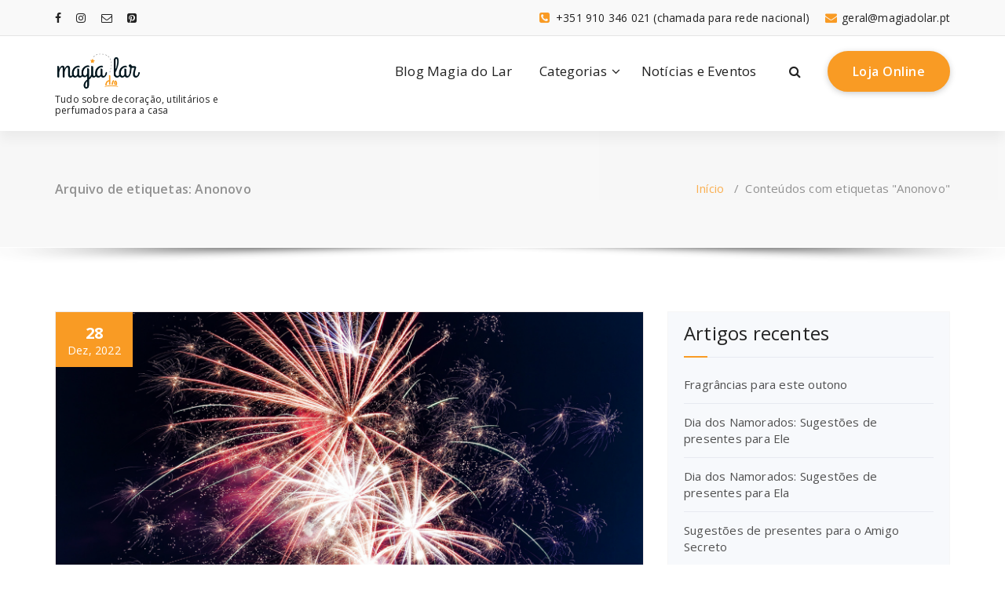

--- FILE ---
content_type: text/html; charset=UTF-8
request_url: https://www.blog.magiadolar.pt/tag/anonovo/
body_size: 14191
content:
<!DOCTYPE html>
<html lang="pt-PT">
	<head>
	<meta charset="UTF-8">
	<meta name="viewport" content="width=device-width, initial-scale=1">
	<link rel="profile" href="https://gmpg.org/xfn/11">
	
	<meta name='robots' content='index, follow, max-image-preview:large, max-snippet:-1, max-video-preview:-1' />

	<!-- This site is optimized with the Yoast SEO plugin v26.2 - https://yoast.com/wordpress/plugins/seo/ -->
	<title>Arquivo de Anonovo - Blog Magia do Lar</title>
	<link rel="canonical" href="https://www.blog.magiadolar.pt/tag/anonovo/" />
	<meta property="og:locale" content="pt_PT" />
	<meta property="og:type" content="article" />
	<meta property="og:title" content="Arquivo de Anonovo - Blog Magia do Lar" />
	<meta property="og:url" content="https://www.blog.magiadolar.pt/tag/anonovo/" />
	<meta property="og:site_name" content="Blog Magia do Lar" />
	<meta name="twitter:card" content="summary_large_image" />
	<script data-jetpack-boost="ignore" type="application/ld+json" class="yoast-schema-graph">{"@context":"https://schema.org","@graph":[{"@type":"CollectionPage","@id":"https://www.blog.magiadolar.pt/tag/anonovo/","url":"https://www.blog.magiadolar.pt/tag/anonovo/","name":"Arquivo de Anonovo - Blog Magia do Lar","isPartOf":{"@id":"https://www.blog.magiadolar.pt/#website"},"primaryImageOfPage":{"@id":"https://www.blog.magiadolar.pt/tag/anonovo/#primaryimage"},"image":{"@id":"https://www.blog.magiadolar.pt/tag/anonovo/#primaryimage"},"thumbnailUrl":"https://www.blog.magiadolar.pt/wp-content/uploads/2022/12/Blog_Imagem_destaque-6.png","breadcrumb":{"@id":"https://www.blog.magiadolar.pt/tag/anonovo/#breadcrumb"},"inLanguage":"pt-PT"},{"@type":"ImageObject","inLanguage":"pt-PT","@id":"https://www.blog.magiadolar.pt/tag/anonovo/#primaryimage","url":"https://www.blog.magiadolar.pt/wp-content/uploads/2022/12/Blog_Imagem_destaque-6.png","contentUrl":"https://www.blog.magiadolar.pt/wp-content/uploads/2022/12/Blog_Imagem_destaque-6.png","width":2560,"height":1700},{"@type":"BreadcrumbList","@id":"https://www.blog.magiadolar.pt/tag/anonovo/#breadcrumb","itemListElement":[{"@type":"ListItem","position":1,"name":"Início","item":"https://www.blog.magiadolar.pt/"},{"@type":"ListItem","position":2,"name":"Anonovo"}]},{"@type":"WebSite","@id":"https://www.blog.magiadolar.pt/#website","url":"https://www.blog.magiadolar.pt/","name":"Blog Magia do Lar","description":"Tudo sobre decoração, utilitários e perfumados para a casa","publisher":{"@id":"https://www.blog.magiadolar.pt/#organization"},"potentialAction":[{"@type":"SearchAction","target":{"@type":"EntryPoint","urlTemplate":"https://www.blog.magiadolar.pt/?s={search_term_string}"},"query-input":{"@type":"PropertyValueSpecification","valueRequired":true,"valueName":"search_term_string"}}],"inLanguage":"pt-PT"},{"@type":"Organization","@id":"https://www.blog.magiadolar.pt/#organization","name":"Blog Magia do Lar","url":"https://www.blog.magiadolar.pt/","logo":{"@type":"ImageObject","inLanguage":"pt-PT","@id":"https://www.blog.magiadolar.pt/#/schema/logo/image/","url":"https://www.blog.magiadolar.pt/wp-content/uploads/2022/06/cropped-cropped-cropped-cropped-logo-magiadolar-e1654264179905-2-1.png","contentUrl":"https://www.blog.magiadolar.pt/wp-content/uploads/2022/06/cropped-cropped-cropped-cropped-logo-magiadolar-e1654264179905-2-1.png","width":422,"height":190,"caption":"Blog Magia do Lar"},"image":{"@id":"https://www.blog.magiadolar.pt/#/schema/logo/image/"}}]}</script>
	<!-- / Yoast SEO plugin. -->


<link rel='dns-prefetch' href='//fonts.googleapis.com' />
<link rel="alternate" type="application/rss+xml" title="Blog Magia do Lar &raquo; Feed" href="https://www.blog.magiadolar.pt/feed/" />
<link rel="alternate" type="application/rss+xml" title="Blog Magia do Lar &raquo; Feed de comentários" href="https://www.blog.magiadolar.pt/comments/feed/" />
<link rel="alternate" type="application/rss+xml" title="Feed de etiquetas Blog Magia do Lar &raquo; Anonovo" href="https://www.blog.magiadolar.pt/tag/anonovo/feed/" />
<style id='wp-img-auto-sizes-contain-inline-css' type='text/css'>
img:is([sizes=auto i],[sizes^="auto," i]){contain-intrinsic-size:3000px 1500px}
/*# sourceURL=wp-img-auto-sizes-contain-inline-css */
</style>
<style id='wp-emoji-styles-inline-css' type='text/css'>

	img.wp-smiley, img.emoji {
		display: inline !important;
		border: none !important;
		box-shadow: none !important;
		height: 1em !important;
		width: 1em !important;
		margin: 0 0.07em !important;
		vertical-align: -0.1em !important;
		background: none !important;
		padding: 0 !important;
	}
/*# sourceURL=wp-emoji-styles-inline-css */
</style>
<style id='wp-block-library-inline-css' type='text/css'>
:root{--wp-block-synced-color:#7a00df;--wp-block-synced-color--rgb:122,0,223;--wp-bound-block-color:var(--wp-block-synced-color);--wp-editor-canvas-background:#ddd;--wp-admin-theme-color:#007cba;--wp-admin-theme-color--rgb:0,124,186;--wp-admin-theme-color-darker-10:#006ba1;--wp-admin-theme-color-darker-10--rgb:0,107,160.5;--wp-admin-theme-color-darker-20:#005a87;--wp-admin-theme-color-darker-20--rgb:0,90,135;--wp-admin-border-width-focus:2px}@media (min-resolution:192dpi){:root{--wp-admin-border-width-focus:1.5px}}.wp-element-button{cursor:pointer}:root .has-very-light-gray-background-color{background-color:#eee}:root .has-very-dark-gray-background-color{background-color:#313131}:root .has-very-light-gray-color{color:#eee}:root .has-very-dark-gray-color{color:#313131}:root .has-vivid-green-cyan-to-vivid-cyan-blue-gradient-background{background:linear-gradient(135deg,#00d084,#0693e3)}:root .has-purple-crush-gradient-background{background:linear-gradient(135deg,#34e2e4,#4721fb 50%,#ab1dfe)}:root .has-hazy-dawn-gradient-background{background:linear-gradient(135deg,#faaca8,#dad0ec)}:root .has-subdued-olive-gradient-background{background:linear-gradient(135deg,#fafae1,#67a671)}:root .has-atomic-cream-gradient-background{background:linear-gradient(135deg,#fdd79a,#004a59)}:root .has-nightshade-gradient-background{background:linear-gradient(135deg,#330968,#31cdcf)}:root .has-midnight-gradient-background{background:linear-gradient(135deg,#020381,#2874fc)}:root{--wp--preset--font-size--normal:16px;--wp--preset--font-size--huge:42px}.has-regular-font-size{font-size:1em}.has-larger-font-size{font-size:2.625em}.has-normal-font-size{font-size:var(--wp--preset--font-size--normal)}.has-huge-font-size{font-size:var(--wp--preset--font-size--huge)}.has-text-align-center{text-align:center}.has-text-align-left{text-align:left}.has-text-align-right{text-align:right}.has-fit-text{white-space:nowrap!important}#end-resizable-editor-section{display:none}.aligncenter{clear:both}.items-justified-left{justify-content:flex-start}.items-justified-center{justify-content:center}.items-justified-right{justify-content:flex-end}.items-justified-space-between{justify-content:space-between}.screen-reader-text{border:0;clip-path:inset(50%);height:1px;margin:-1px;overflow:hidden;padding:0;position:absolute;width:1px;word-wrap:normal!important}.screen-reader-text:focus{background-color:#ddd;clip-path:none;color:#444;display:block;font-size:1em;height:auto;left:5px;line-height:normal;padding:15px 23px 14px;text-decoration:none;top:5px;width:auto;z-index:100000}html :where(.has-border-color){border-style:solid}html :where([style*=border-top-color]){border-top-style:solid}html :where([style*=border-right-color]){border-right-style:solid}html :where([style*=border-bottom-color]){border-bottom-style:solid}html :where([style*=border-left-color]){border-left-style:solid}html :where([style*=border-width]){border-style:solid}html :where([style*=border-top-width]){border-top-style:solid}html :where([style*=border-right-width]){border-right-style:solid}html :where([style*=border-bottom-width]){border-bottom-style:solid}html :where([style*=border-left-width]){border-left-style:solid}html :where(img[class*=wp-image-]){height:auto;max-width:100%}:where(figure){margin:0 0 1em}html :where(.is-position-sticky){--wp-admin--admin-bar--position-offset:var(--wp-admin--admin-bar--height,0px)}@media screen and (max-width:600px){html :where(.is-position-sticky){--wp-admin--admin-bar--position-offset:0px}}

/*# sourceURL=wp-block-library-inline-css */
</style><style id='wp-block-image-inline-css' type='text/css'>
.wp-block-image>a,.wp-block-image>figure>a{display:inline-block}.wp-block-image img{box-sizing:border-box;height:auto;max-width:100%;vertical-align:bottom}@media not (prefers-reduced-motion){.wp-block-image img.hide{visibility:hidden}.wp-block-image img.show{animation:show-content-image .4s}}.wp-block-image[style*=border-radius] img,.wp-block-image[style*=border-radius]>a{border-radius:inherit}.wp-block-image.has-custom-border img{box-sizing:border-box}.wp-block-image.aligncenter{text-align:center}.wp-block-image.alignfull>a,.wp-block-image.alignwide>a{width:100%}.wp-block-image.alignfull img,.wp-block-image.alignwide img{height:auto;width:100%}.wp-block-image .aligncenter,.wp-block-image .alignleft,.wp-block-image .alignright,.wp-block-image.aligncenter,.wp-block-image.alignleft,.wp-block-image.alignright{display:table}.wp-block-image .aligncenter>figcaption,.wp-block-image .alignleft>figcaption,.wp-block-image .alignright>figcaption,.wp-block-image.aligncenter>figcaption,.wp-block-image.alignleft>figcaption,.wp-block-image.alignright>figcaption{caption-side:bottom;display:table-caption}.wp-block-image .alignleft{float:left;margin:.5em 1em .5em 0}.wp-block-image .alignright{float:right;margin:.5em 0 .5em 1em}.wp-block-image .aligncenter{margin-left:auto;margin-right:auto}.wp-block-image :where(figcaption){margin-bottom:1em;margin-top:.5em}.wp-block-image.is-style-circle-mask img{border-radius:9999px}@supports ((-webkit-mask-image:none) or (mask-image:none)) or (-webkit-mask-image:none){.wp-block-image.is-style-circle-mask img{border-radius:0;-webkit-mask-image:url('data:image/svg+xml;utf8,<svg viewBox="0 0 100 100" xmlns="http://www.w3.org/2000/svg"><circle cx="50" cy="50" r="50"/></svg>');mask-image:url('data:image/svg+xml;utf8,<svg viewBox="0 0 100 100" xmlns="http://www.w3.org/2000/svg"><circle cx="50" cy="50" r="50"/></svg>');mask-mode:alpha;-webkit-mask-position:center;mask-position:center;-webkit-mask-repeat:no-repeat;mask-repeat:no-repeat;-webkit-mask-size:contain;mask-size:contain}}:root :where(.wp-block-image.is-style-rounded img,.wp-block-image .is-style-rounded img){border-radius:9999px}.wp-block-image figure{margin:0}.wp-lightbox-container{display:flex;flex-direction:column;position:relative}.wp-lightbox-container img{cursor:zoom-in}.wp-lightbox-container img:hover+button{opacity:1}.wp-lightbox-container button{align-items:center;backdrop-filter:blur(16px) saturate(180%);background-color:#5a5a5a40;border:none;border-radius:4px;cursor:zoom-in;display:flex;height:20px;justify-content:center;opacity:0;padding:0;position:absolute;right:16px;text-align:center;top:16px;width:20px;z-index:100}@media not (prefers-reduced-motion){.wp-lightbox-container button{transition:opacity .2s ease}}.wp-lightbox-container button:focus-visible{outline:3px auto #5a5a5a40;outline:3px auto -webkit-focus-ring-color;outline-offset:3px}.wp-lightbox-container button:hover{cursor:pointer;opacity:1}.wp-lightbox-container button:focus{opacity:1}.wp-lightbox-container button:focus,.wp-lightbox-container button:hover,.wp-lightbox-container button:not(:hover):not(:active):not(.has-background){background-color:#5a5a5a40;border:none}.wp-lightbox-overlay{box-sizing:border-box;cursor:zoom-out;height:100vh;left:0;overflow:hidden;position:fixed;top:0;visibility:hidden;width:100%;z-index:100000}.wp-lightbox-overlay .close-button{align-items:center;cursor:pointer;display:flex;justify-content:center;min-height:40px;min-width:40px;padding:0;position:absolute;right:calc(env(safe-area-inset-right) + 16px);top:calc(env(safe-area-inset-top) + 16px);z-index:5000000}.wp-lightbox-overlay .close-button:focus,.wp-lightbox-overlay .close-button:hover,.wp-lightbox-overlay .close-button:not(:hover):not(:active):not(.has-background){background:none;border:none}.wp-lightbox-overlay .lightbox-image-container{height:var(--wp--lightbox-container-height);left:50%;overflow:hidden;position:absolute;top:50%;transform:translate(-50%,-50%);transform-origin:top left;width:var(--wp--lightbox-container-width);z-index:9999999999}.wp-lightbox-overlay .wp-block-image{align-items:center;box-sizing:border-box;display:flex;height:100%;justify-content:center;margin:0;position:relative;transform-origin:0 0;width:100%;z-index:3000000}.wp-lightbox-overlay .wp-block-image img{height:var(--wp--lightbox-image-height);min-height:var(--wp--lightbox-image-height);min-width:var(--wp--lightbox-image-width);width:var(--wp--lightbox-image-width)}.wp-lightbox-overlay .wp-block-image figcaption{display:none}.wp-lightbox-overlay button{background:none;border:none}.wp-lightbox-overlay .scrim{background-color:#fff;height:100%;opacity:.9;position:absolute;width:100%;z-index:2000000}.wp-lightbox-overlay.active{visibility:visible}@media not (prefers-reduced-motion){.wp-lightbox-overlay.active{animation:turn-on-visibility .25s both}.wp-lightbox-overlay.active img{animation:turn-on-visibility .35s both}.wp-lightbox-overlay.show-closing-animation:not(.active){animation:turn-off-visibility .35s both}.wp-lightbox-overlay.show-closing-animation:not(.active) img{animation:turn-off-visibility .25s both}.wp-lightbox-overlay.zoom.active{animation:none;opacity:1;visibility:visible}.wp-lightbox-overlay.zoom.active .lightbox-image-container{animation:lightbox-zoom-in .4s}.wp-lightbox-overlay.zoom.active .lightbox-image-container img{animation:none}.wp-lightbox-overlay.zoom.active .scrim{animation:turn-on-visibility .4s forwards}.wp-lightbox-overlay.zoom.show-closing-animation:not(.active){animation:none}.wp-lightbox-overlay.zoom.show-closing-animation:not(.active) .lightbox-image-container{animation:lightbox-zoom-out .4s}.wp-lightbox-overlay.zoom.show-closing-animation:not(.active) .lightbox-image-container img{animation:none}.wp-lightbox-overlay.zoom.show-closing-animation:not(.active) .scrim{animation:turn-off-visibility .4s forwards}}@keyframes show-content-image{0%{visibility:hidden}99%{visibility:hidden}to{visibility:visible}}@keyframes turn-on-visibility{0%{opacity:0}to{opacity:1}}@keyframes turn-off-visibility{0%{opacity:1;visibility:visible}99%{opacity:0;visibility:visible}to{opacity:0;visibility:hidden}}@keyframes lightbox-zoom-in{0%{transform:translate(calc((-100vw + var(--wp--lightbox-scrollbar-width))/2 + var(--wp--lightbox-initial-left-position)),calc(-50vh + var(--wp--lightbox-initial-top-position))) scale(var(--wp--lightbox-scale))}to{transform:translate(-50%,-50%) scale(1)}}@keyframes lightbox-zoom-out{0%{transform:translate(-50%,-50%) scale(1);visibility:visible}99%{visibility:visible}to{transform:translate(calc((-100vw + var(--wp--lightbox-scrollbar-width))/2 + var(--wp--lightbox-initial-left-position)),calc(-50vh + var(--wp--lightbox-initial-top-position))) scale(var(--wp--lightbox-scale));visibility:hidden}}
/*# sourceURL=https://www.blog.magiadolar.pt/wp-includes/blocks/image/style.min.css */
</style>
<style id='wp-block-paragraph-inline-css' type='text/css'>
.is-small-text{font-size:.875em}.is-regular-text{font-size:1em}.is-large-text{font-size:2.25em}.is-larger-text{font-size:3em}.has-drop-cap:not(:focus):first-letter{float:left;font-size:8.4em;font-style:normal;font-weight:100;line-height:.68;margin:.05em .1em 0 0;text-transform:uppercase}body.rtl .has-drop-cap:not(:focus):first-letter{float:none;margin-left:.1em}p.has-drop-cap.has-background{overflow:hidden}:root :where(p.has-background){padding:1.25em 2.375em}:where(p.has-text-color:not(.has-link-color)) a{color:inherit}p.has-text-align-left[style*="writing-mode:vertical-lr"],p.has-text-align-right[style*="writing-mode:vertical-rl"]{rotate:180deg}
/*# sourceURL=https://www.blog.magiadolar.pt/wp-includes/blocks/paragraph/style.min.css */
</style>
<style id='global-styles-inline-css' type='text/css'>
:root{--wp--preset--aspect-ratio--square: 1;--wp--preset--aspect-ratio--4-3: 4/3;--wp--preset--aspect-ratio--3-4: 3/4;--wp--preset--aspect-ratio--3-2: 3/2;--wp--preset--aspect-ratio--2-3: 2/3;--wp--preset--aspect-ratio--16-9: 16/9;--wp--preset--aspect-ratio--9-16: 9/16;--wp--preset--color--black: #000000;--wp--preset--color--cyan-bluish-gray: #abb8c3;--wp--preset--color--white: #ffffff;--wp--preset--color--pale-pink: #f78da7;--wp--preset--color--vivid-red: #cf2e2e;--wp--preset--color--luminous-vivid-orange: #ff6900;--wp--preset--color--luminous-vivid-amber: #fcb900;--wp--preset--color--light-green-cyan: #7bdcb5;--wp--preset--color--vivid-green-cyan: #00d084;--wp--preset--color--pale-cyan-blue: #8ed1fc;--wp--preset--color--vivid-cyan-blue: #0693e3;--wp--preset--color--vivid-purple: #9b51e0;--wp--preset--gradient--vivid-cyan-blue-to-vivid-purple: linear-gradient(135deg,rgb(6,147,227) 0%,rgb(155,81,224) 100%);--wp--preset--gradient--light-green-cyan-to-vivid-green-cyan: linear-gradient(135deg,rgb(122,220,180) 0%,rgb(0,208,130) 100%);--wp--preset--gradient--luminous-vivid-amber-to-luminous-vivid-orange: linear-gradient(135deg,rgb(252,185,0) 0%,rgb(255,105,0) 100%);--wp--preset--gradient--luminous-vivid-orange-to-vivid-red: linear-gradient(135deg,rgb(255,105,0) 0%,rgb(207,46,46) 100%);--wp--preset--gradient--very-light-gray-to-cyan-bluish-gray: linear-gradient(135deg,rgb(238,238,238) 0%,rgb(169,184,195) 100%);--wp--preset--gradient--cool-to-warm-spectrum: linear-gradient(135deg,rgb(74,234,220) 0%,rgb(151,120,209) 20%,rgb(207,42,186) 40%,rgb(238,44,130) 60%,rgb(251,105,98) 80%,rgb(254,248,76) 100%);--wp--preset--gradient--blush-light-purple: linear-gradient(135deg,rgb(255,206,236) 0%,rgb(152,150,240) 100%);--wp--preset--gradient--blush-bordeaux: linear-gradient(135deg,rgb(254,205,165) 0%,rgb(254,45,45) 50%,rgb(107,0,62) 100%);--wp--preset--gradient--luminous-dusk: linear-gradient(135deg,rgb(255,203,112) 0%,rgb(199,81,192) 50%,rgb(65,88,208) 100%);--wp--preset--gradient--pale-ocean: linear-gradient(135deg,rgb(255,245,203) 0%,rgb(182,227,212) 50%,rgb(51,167,181) 100%);--wp--preset--gradient--electric-grass: linear-gradient(135deg,rgb(202,248,128) 0%,rgb(113,206,126) 100%);--wp--preset--gradient--midnight: linear-gradient(135deg,rgb(2,3,129) 0%,rgb(40,116,252) 100%);--wp--preset--font-size--small: 13px;--wp--preset--font-size--medium: 20px;--wp--preset--font-size--large: 36px;--wp--preset--font-size--x-large: 42px;--wp--preset--spacing--20: 0.44rem;--wp--preset--spacing--30: 0.67rem;--wp--preset--spacing--40: 1rem;--wp--preset--spacing--50: 1.5rem;--wp--preset--spacing--60: 2.25rem;--wp--preset--spacing--70: 3.38rem;--wp--preset--spacing--80: 5.06rem;--wp--preset--shadow--natural: 6px 6px 9px rgba(0, 0, 0, 0.2);--wp--preset--shadow--deep: 12px 12px 50px rgba(0, 0, 0, 0.4);--wp--preset--shadow--sharp: 6px 6px 0px rgba(0, 0, 0, 0.2);--wp--preset--shadow--outlined: 6px 6px 0px -3px rgb(255, 255, 255), 6px 6px rgb(0, 0, 0);--wp--preset--shadow--crisp: 6px 6px 0px rgb(0, 0, 0);}:where(.is-layout-flex){gap: 0.5em;}:where(.is-layout-grid){gap: 0.5em;}body .is-layout-flex{display: flex;}.is-layout-flex{flex-wrap: wrap;align-items: center;}.is-layout-flex > :is(*, div){margin: 0;}body .is-layout-grid{display: grid;}.is-layout-grid > :is(*, div){margin: 0;}:where(.wp-block-columns.is-layout-flex){gap: 2em;}:where(.wp-block-columns.is-layout-grid){gap: 2em;}:where(.wp-block-post-template.is-layout-flex){gap: 1.25em;}:where(.wp-block-post-template.is-layout-grid){gap: 1.25em;}.has-black-color{color: var(--wp--preset--color--black) !important;}.has-cyan-bluish-gray-color{color: var(--wp--preset--color--cyan-bluish-gray) !important;}.has-white-color{color: var(--wp--preset--color--white) !important;}.has-pale-pink-color{color: var(--wp--preset--color--pale-pink) !important;}.has-vivid-red-color{color: var(--wp--preset--color--vivid-red) !important;}.has-luminous-vivid-orange-color{color: var(--wp--preset--color--luminous-vivid-orange) !important;}.has-luminous-vivid-amber-color{color: var(--wp--preset--color--luminous-vivid-amber) !important;}.has-light-green-cyan-color{color: var(--wp--preset--color--light-green-cyan) !important;}.has-vivid-green-cyan-color{color: var(--wp--preset--color--vivid-green-cyan) !important;}.has-pale-cyan-blue-color{color: var(--wp--preset--color--pale-cyan-blue) !important;}.has-vivid-cyan-blue-color{color: var(--wp--preset--color--vivid-cyan-blue) !important;}.has-vivid-purple-color{color: var(--wp--preset--color--vivid-purple) !important;}.has-black-background-color{background-color: var(--wp--preset--color--black) !important;}.has-cyan-bluish-gray-background-color{background-color: var(--wp--preset--color--cyan-bluish-gray) !important;}.has-white-background-color{background-color: var(--wp--preset--color--white) !important;}.has-pale-pink-background-color{background-color: var(--wp--preset--color--pale-pink) !important;}.has-vivid-red-background-color{background-color: var(--wp--preset--color--vivid-red) !important;}.has-luminous-vivid-orange-background-color{background-color: var(--wp--preset--color--luminous-vivid-orange) !important;}.has-luminous-vivid-amber-background-color{background-color: var(--wp--preset--color--luminous-vivid-amber) !important;}.has-light-green-cyan-background-color{background-color: var(--wp--preset--color--light-green-cyan) !important;}.has-vivid-green-cyan-background-color{background-color: var(--wp--preset--color--vivid-green-cyan) !important;}.has-pale-cyan-blue-background-color{background-color: var(--wp--preset--color--pale-cyan-blue) !important;}.has-vivid-cyan-blue-background-color{background-color: var(--wp--preset--color--vivid-cyan-blue) !important;}.has-vivid-purple-background-color{background-color: var(--wp--preset--color--vivid-purple) !important;}.has-black-border-color{border-color: var(--wp--preset--color--black) !important;}.has-cyan-bluish-gray-border-color{border-color: var(--wp--preset--color--cyan-bluish-gray) !important;}.has-white-border-color{border-color: var(--wp--preset--color--white) !important;}.has-pale-pink-border-color{border-color: var(--wp--preset--color--pale-pink) !important;}.has-vivid-red-border-color{border-color: var(--wp--preset--color--vivid-red) !important;}.has-luminous-vivid-orange-border-color{border-color: var(--wp--preset--color--luminous-vivid-orange) !important;}.has-luminous-vivid-amber-border-color{border-color: var(--wp--preset--color--luminous-vivid-amber) !important;}.has-light-green-cyan-border-color{border-color: var(--wp--preset--color--light-green-cyan) !important;}.has-vivid-green-cyan-border-color{border-color: var(--wp--preset--color--vivid-green-cyan) !important;}.has-pale-cyan-blue-border-color{border-color: var(--wp--preset--color--pale-cyan-blue) !important;}.has-vivid-cyan-blue-border-color{border-color: var(--wp--preset--color--vivid-cyan-blue) !important;}.has-vivid-purple-border-color{border-color: var(--wp--preset--color--vivid-purple) !important;}.has-vivid-cyan-blue-to-vivid-purple-gradient-background{background: var(--wp--preset--gradient--vivid-cyan-blue-to-vivid-purple) !important;}.has-light-green-cyan-to-vivid-green-cyan-gradient-background{background: var(--wp--preset--gradient--light-green-cyan-to-vivid-green-cyan) !important;}.has-luminous-vivid-amber-to-luminous-vivid-orange-gradient-background{background: var(--wp--preset--gradient--luminous-vivid-amber-to-luminous-vivid-orange) !important;}.has-luminous-vivid-orange-to-vivid-red-gradient-background{background: var(--wp--preset--gradient--luminous-vivid-orange-to-vivid-red) !important;}.has-very-light-gray-to-cyan-bluish-gray-gradient-background{background: var(--wp--preset--gradient--very-light-gray-to-cyan-bluish-gray) !important;}.has-cool-to-warm-spectrum-gradient-background{background: var(--wp--preset--gradient--cool-to-warm-spectrum) !important;}.has-blush-light-purple-gradient-background{background: var(--wp--preset--gradient--blush-light-purple) !important;}.has-blush-bordeaux-gradient-background{background: var(--wp--preset--gradient--blush-bordeaux) !important;}.has-luminous-dusk-gradient-background{background: var(--wp--preset--gradient--luminous-dusk) !important;}.has-pale-ocean-gradient-background{background: var(--wp--preset--gradient--pale-ocean) !important;}.has-electric-grass-gradient-background{background: var(--wp--preset--gradient--electric-grass) !important;}.has-midnight-gradient-background{background: var(--wp--preset--gradient--midnight) !important;}.has-small-font-size{font-size: var(--wp--preset--font-size--small) !important;}.has-medium-font-size{font-size: var(--wp--preset--font-size--medium) !important;}.has-large-font-size{font-size: var(--wp--preset--font-size--large) !important;}.has-x-large-font-size{font-size: var(--wp--preset--font-size--x-large) !important;}
/*# sourceURL=global-styles-inline-css */
</style>

<style id='classic-theme-styles-inline-css' type='text/css'>
/*! This file is auto-generated */
.wp-block-button__link{color:#fff;background-color:#32373c;border-radius:9999px;box-shadow:none;text-decoration:none;padding:calc(.667em + 2px) calc(1.333em + 2px);font-size:1.125em}.wp-block-file__button{background:#32373c;color:#fff;text-decoration:none}
/*# sourceURL=/wp-includes/css/classic-themes.min.css */
</style>
<link rel='stylesheet' id='benzer-fonts-css' href='//fonts.googleapis.com/css?family=Open+Sans%3A300%2C400%2C600%2C700%2C800%7CRaleway%3A400%2C700&#038;subset=latin%2Clatin-ext' type='text/css' media='all' />
<link rel='stylesheet' id='specia-style-css' href='https://www.blog.magiadolar.pt/wp-content/themes/benzer/style.css?ver=6.9' type='text/css' media='all' />
<style id='specia-style-inline-css' type='text/css'>
.bt-primary,a.bt-primary,button.bt-primary,.more-link,a.more-link, .wpcf7-submit,input.wpcf7-submit,div.tagcloud a,.widget .woocommerce-product-search input[type='search'],.widget .search-form input[type='search'],input[type='submit'],button[type='submit'],.woo-sidebar .woocommerce-mini-cart__buttons.buttons .button,footer .woocommerce-mini-cart__buttons.buttons .button,.woocommerce ul.products li.product .button, .woocommerce nav.woocommerce-pagination ul li a,.woocommerce nav.woocommerce-pagination ul li span,.top-scroll,.woocommerce-cart .wc-proceed-to-checkout a.checkout-button,.woocommerce table.cart td.actions .input-text,.woocommerce-page #content table.cart td.actions .input-text,.woocommerce-page table.cart td.actions .input-text,.wp-block-search .wp-block-search__input, .wp-block-loginout a, .woocommerce a.button, .woocommerce span.onsale {
					border-radius: 100px !important;
				}

/*# sourceURL=specia-style-inline-css */
</style>
<link rel='stylesheet' id='owl-carousel-css' href='https://www.blog.magiadolar.pt/wp-content/themes/specia/css/owl.carousel.css?ver=6.9' type='text/css' media='all' />
<link rel='stylesheet' id='bootstrap-css' href='https://www.blog.magiadolar.pt/wp-content/themes/specia/css/bootstrap.min.css?ver=6.9' type='text/css' media='all' />
<link rel='stylesheet' id='woo-css' href='https://www.blog.magiadolar.pt/wp-content/themes/specia/css/woo.css?ver=6.9' type='text/css' media='all' />
<link rel='stylesheet' id='specia-form-css' href='https://www.blog.magiadolar.pt/wp-content/themes/specia/css/form.css?ver=6.9' type='text/css' media='all' />
<link rel='stylesheet' id='specia-typography-css' href='https://www.blog.magiadolar.pt/wp-content/themes/specia/css/typography.css?ver=6.9' type='text/css' media='all' />
<link rel='stylesheet' id='specia-widget-css' href='https://www.blog.magiadolar.pt/wp-content/themes/specia/css/widget.css?ver=6.9' type='text/css' media='all' />
<link rel='stylesheet' id='specia-top-widget-css' href='https://www.blog.magiadolar.pt/wp-content/themes/specia/css/top-widget.css?ver=6.9' type='text/css' media='all' />
<link rel='stylesheet' id='specia-text-animate-css' href='https://www.blog.magiadolar.pt/wp-content/themes/specia/css/text-animate.css?ver=6.9' type='text/css' media='all' />
<link rel='stylesheet' id='animate-css' href='https://www.blog.magiadolar.pt/wp-content/themes/specia/css/animate.min.css?ver=6.9' type='text/css' media='all' />
<link rel='stylesheet' id='specia-text-rotator-css' href='https://www.blog.magiadolar.pt/wp-content/themes/specia/css/text-rotator.css?ver=6.9' type='text/css' media='all' />
<link rel='stylesheet' id='specia-menus-css' href='https://www.blog.magiadolar.pt/wp-content/themes/specia/css/menus.css?ver=6.9' type='text/css' media='all' />
<link rel='stylesheet' id='font-awesome-css' href='https://www.blog.magiadolar.pt/wp-content/themes/specia/css/fonts/font-awesome/css/font-awesome.min.css?ver=6.9' type='text/css' media='all' />
<link rel='stylesheet' id='specia-fonts-css' href='//fonts.googleapis.com/css?family=Open+Sans%3A300%2C400%2C600%2C700%2C800%7CRaleway%3A400%2C700&#038;subset=latin%2Clatin-ext' type='text/css' media='all' />
<link rel='stylesheet' id='specia-parent-style-css' href='https://www.blog.magiadolar.pt/wp-content/themes/specia/style.css?ver=6.9' type='text/css' media='all' />
<link rel='stylesheet' id='benzer-style-css' href='https://www.blog.magiadolar.pt/wp-content/themes/benzer/style.css?ver=6.9' type='text/css' media='all' />
<link rel='stylesheet' id='benzer-default-css' href='https://www.blog.magiadolar.pt/wp-content/themes/benzer/css/colors/default.css?ver=6.9' type='text/css' media='all' />
<link rel='stylesheet' id='benzer-media-query-css' href='https://www.blog.magiadolar.pt/wp-content/themes/specia/css/media-query.css?ver=6.9' type='text/css' media='all' />









<link rel="https://api.w.org/" href="https://www.blog.magiadolar.pt/wp-json/" /><link rel="alternate" title="JSON" type="application/json" href="https://www.blog.magiadolar.pt/wp-json/wp/v2/tags/128" /><link rel="EditURI" type="application/rsd+xml" title="RSD" href="https://www.blog.magiadolar.pt/xmlrpc.php?rsd" />
<meta name="generator" content="WordPress 6.9" />
<link rel="icon" href="https://www.blog.magiadolar.pt/wp-content/uploads/2022/06/cropped-aa-150x150.png" sizes="32x32" />
<link rel="icon" href="https://www.blog.magiadolar.pt/wp-content/uploads/2022/06/cropped-aa-300x300.png" sizes="192x192" />
<link rel="apple-touch-icon" href="https://www.blog.magiadolar.pt/wp-content/uploads/2022/06/cropped-aa-300x300.png" />
<meta name="msapplication-TileImage" content="https://www.blog.magiadolar.pt/wp-content/uploads/2022/06/cropped-aa-300x300.png" />
</head>

<body class="archive tag tag-anonovo tag-128 wp-custom-logo wp-theme-specia wp-child-theme-benzer">
<div id="page" class="site">
	<a class="skip-link screen-reader-text" href="#content">Saltar para o conteúdo</a>

	


<header id="header-section" class="header nav-benzer" role="banner">
		<div id="unique-header" class="header-top-info d-lg-block d-none wow fadeInDown">
		<div class="header-widget">
			<div class="container">
				<div class="row">
					<div class="col-lg-6 col-12">
						<div id="header-top-left" class="text-lg-left text-center">
							<!-- Start Social Media Icons -->
											
															<aside id="social_widget" class="widget widget_social_widget">
									<ul>
										 
											<li><a class="tool-bounce tool-bottom-left" href="https://www.facebook.com/magiadolar2021" aria-label="fa-facebook"><i class="fa fa-facebook"></i></a></li>
																				
																				
																				
																				
										 
										<li><a class="tool-bounce tool-bottom-left" href="https://www.instagram.com/magia.do.lar/" aria-label="fa-instagram"><i class="fa fa-instagram"></i></a></li>
																				
																				
																				
																				
										 
										<li><a class="tool-bounce tool-bottom-left" href="mailto:geral@magiadolar.pt" aria-label="fa-envelope-o"><i class="fa fa-envelope-o"></i></a></li>
																				
																				
																				
										 
										<li><a class="tool-bounce tool-bottom-left" href="https://www.pinterest.pt/lojamagiadolar/" aria-label="fa-pinterest-square"><i class="fa fa-pinterest-square"></i></a></li>
																			</ul>
								</aside>
									                	<!-- /End Social Media Icons-->
						</div>
					</div>
					<div class="col-lg-6 col-12">
						<div id="header-top-right" class="text-lg-right text-center">
																						<!-- Start Contact Info -->
								 
									<div class="widget widget_info">
										<a href="mailto:geral@magiadolar.pt">
											<i class="fa fa-envelope"></i>
											<span>geral@magiadolar.pt</span>
										</a>
									</div>
																
								 
									<div class="widget widget_info">
										<a href="tel:+351 910 346 021 (chamada para rede nacional)">
											<i class="fa fa-phone-square"></i>
											<span>+351 910 346 021 (chamada para rede nacional)</span>
										</a>
									</div>
																<!-- /End Contact Info -->
														
						</div>
					</div>
				</div>
			</div>
		</div>
	</div>
	
	<div class="navigator-wrapper">
		<!-- Mobile Toggle -->
	    <div class="theme-mobile-nav d-lg-none d-block sticky-nav">
	        <div class="container">
	            <div class="row">
	                <div class="col-md-12">
	                    <div class="theme-mobile-menu">
	                        <div class="headtop-mobi">
	                            <div class="headtop-shift">
	                                <a href="javascript:void(0);" class="header-sidebar-toggle open-toggle"><span></span></a>
	                                <a href="javascript:void(0);" class="header-sidebar-toggle close-button"><span></span></a>
	                                <div id="mob-h-top" class="mobi-head-top animated"></div>
	                            </div>
	                        </div>
	                        <div class="mobile-logo">
	                            <a href="https://www.blog.magiadolar.pt/" class="custom-logo-link" rel="home"><img width="422" height="190" src="https://www.blog.magiadolar.pt/wp-content/uploads/2022/06/cropped-cropped-cropped-cropped-logo-magiadolar-e1654264179905-2-1.png" class="custom-logo navbar-brand" alt="Blog Magia do Lar" decoding="async" fetchpriority="high" srcset="https://www.blog.magiadolar.pt/wp-content/uploads/2022/06/cropped-cropped-cropped-cropped-logo-magiadolar-e1654264179905-2-1.png 422w, https://www.blog.magiadolar.pt/wp-content/uploads/2022/06/cropped-cropped-cropped-cropped-logo-magiadolar-e1654264179905-2-1-300x135.png 300w" sizes="(max-width: 422px) 100vw, 422px" /></a>		                            <p class="site-description">Tudo sobre decoração, utilitários e perfumados para a casa</p>
		                        	                        </div>
	                        <div class="menu-toggle-wrap">
	                            <div class="hamburger-menu">
	                                <a href="javascript:void(0);" class="menu-toggle">
	                                    <div class="top-bun"></div>
	                                    <div class="meat"></div>
	                                    <div class="bottom-bun"></div>
	                                </a>
	                            </div>
	                        </div>
	                        <div id="mobile-m" class="mobile-menu">
	                            <div class="mobile-menu-shift">
	                                <a href="javascript:void(0);" class="close-style close-menu"></a>
	                            </div>
	                        </div>
	                    </div>
	                </div>
	            </div>
	        </div>
	    </div>
	    <!-- / -->

	    <!-- Top Menu -->
	    <div class="xl-nav-area d-none d-lg-block">
	        <div class="navigation sticky-nav">
	            <div class="container">
	                <div class="row">
	                    <div class="col-md-3 my-auto">
	                        <div class="logo">
	                            <a href="https://www.blog.magiadolar.pt/" class="custom-logo-link" rel="home"><img width="422" height="190" src="https://www.blog.magiadolar.pt/wp-content/uploads/2022/06/cropped-cropped-cropped-cropped-logo-magiadolar-e1654264179905-2-1.png" class="custom-logo navbar-brand" alt="Blog Magia do Lar" decoding="async" srcset="https://www.blog.magiadolar.pt/wp-content/uploads/2022/06/cropped-cropped-cropped-cropped-logo-magiadolar-e1654264179905-2-1.png 422w, https://www.blog.magiadolar.pt/wp-content/uploads/2022/06/cropped-cropped-cropped-cropped-logo-magiadolar-e1654264179905-2-1-300x135.png 300w" sizes="(max-width: 422px) 100vw, 422px" /></a>		                            <p class="site-description">Tudo sobre decoração, utilitários e perfumados para a casa</p>
		                        	                        </div>
	                    </div>
	                    <div class="col-md-9 my-auto">
	                        <div class="theme-menu">
	                            <nav class="menubar">
	                                <ul id="menu-main" class="menu-wrap"><li id="menu-item-713" class="menu-item menu-item-type-post_type menu-item-object-page menu-item-home menu-item-713"><a href="https://www.blog.magiadolar.pt/">Blog Magia do Lar</a></li>
<li id="menu-item-392" class="menu-item menu-item-type-post_type menu-item-object-page menu-item-has-children menu-item-392 dropdown"><a href="https://www.blog.magiadolar.pt/categorias/">Categorias</a><span class="mobi_drop d-lg-none"><a href="#" class="fa fa-plus"></a></span>
<ul class="dropdown-menu">
	<li id="menu-item-1189" class="menu-item menu-item-type-taxonomy menu-item-object-category menu-item-1189"><a href="https://www.blog.magiadolar.pt/category/categorias/natal/">Natal</a></li>
	<li id="menu-item-644" class="menu-item menu-item-type-taxonomy menu-item-object-category menu-item-644"><a href="https://www.blog.magiadolar.pt/category/categorias/perfumados/">Perfumados</a></li>
	<li id="menu-item-645" class="menu-item menu-item-type-taxonomy menu-item-object-category menu-item-645"><a href="https://www.blog.magiadolar.pt/category/categorias/decoracao/">Decoração</a></li>
	<li id="menu-item-462" class="menu-item menu-item-type-taxonomy menu-item-object-category menu-item-462"><a href="https://www.blog.magiadolar.pt/category/categorias/mesa-e-cozinha/">Mesa e Cozinha</a></li>
	<li id="menu-item-934" class="menu-item menu-item-type-taxonomy menu-item-object-category menu-item-934"><a href="https://www.blog.magiadolar.pt/category/categorias/esoterico/">Esotérico</a></li>
	<li id="menu-item-2061" class="menu-item menu-item-type-taxonomy menu-item-object-category menu-item-2061"><a href="https://www.blog.magiadolar.pt/category/categorias/horta-e-jardim/">Horta e Jardim</a></li>
	<li id="menu-item-1502" class="menu-item menu-item-type-taxonomy menu-item-object-category menu-item-1502"><a href="https://www.blog.magiadolar.pt/category/categorias/curiosidades/">Curiosidades</a></li>
	<li id="menu-item-1562" class="menu-item menu-item-type-taxonomy menu-item-object-category menu-item-1562"><a href="https://www.blog.magiadolar.pt/category/categorias/sugestoes-de-presentes/">Sugestões de Presentes</a></li>
	<li id="menu-item-1866" class="menu-item menu-item-type-taxonomy menu-item-object-category menu-item-1866"><a href="https://www.blog.magiadolar.pt/category/categorias/atividades/">Sugestões de atividades</a></li>
	<li id="menu-item-2320" class="menu-item menu-item-type-taxonomy menu-item-object-category menu-item-2320"><a href="https://www.blog.magiadolar.pt/category/categorias/campanhas/">Campanhas</a></li>
</ul>
</li>
<li id="menu-item-393" class="menu-item menu-item-type-post_type menu-item-object-page menu-item-393"><a href="https://www.blog.magiadolar.pt/noticias-e-eventos/">Notícias e Eventos</a></li>
</ul>                               
	                            </nav>
	                            <div class="menu-right">
	                                <ul class="wrap-right">
	                                    <li class="search-button">
	                                        <a href="#" id="view-search-btn" class="header-search-toggle"><i class="fa fa-search"></i></a>
	                                        <!-- Quik search -->
	                                        <div class="view-search-btn header-search-popup">
	                                            <form method="get" class="search-form" action="https://www.blog.magiadolar.pt/" aria-label="Site Search">
	                                                <span class="screen-reader-text">Search for:</span>
	                                                <input type="search" class="search-field header-search-field" placeholder="Type To Search" name="s" id="popfocus" value="" autofocus>
	                                                <a href="#" class="close-style header-search-close"></a>
	                                            </form>
	                                        </div>
	                                        <!-- / -->
	                                    </li>
											                                    	                                    <li class="menu-item header_btn">
	                                        <a href="https://magiadolar.pt/" target='_blank' class="bt-primary bt-effect-2">Loja Online</a>
	                                    </li>
	                                    	                                </ul>
	                            </div>
	                        </div>
	                    </div>
	                </div>
	            </div>
	        </div>
	    </div>
	</div>

</header>
<section class="breadcrumb shadow-one">
    <div class="background-overlay">
        <div class="container">
            <div class="row padding-top-40 padding-bottom-40">
                <div class="col-md-6 col-xs-12 col-sm-6">
                     <h2>
						Arquivo de etiquetas: Anonovo					</h2>
                </div>

                <div class="col-md-6 col-xs-12 col-sm-6 breadcrumb-position">
					<ul class="page-breadcrumb">
						<li><a href="https://www.blog.magiadolar.pt">Início</a> &nbsp &#47; &nbsp<li class="active">Conteúdos com etiquetas "Anonovo"</li></li>                    </ul>
                </div>
            </div>
        </div>
    </div>
</section>

<div class="clearfix"></div>

	<div id="content" class="site-content" role="main">
<!-- Blog & Sidebar Section -->
<section class="page-wrapper">
	<div class="container">
		<div class="row padding-top-60 padding-bottom-60">
			
			<!--Blog Detail-->
			<div class="col-md-8" >
					
										
												
							<article id="post-1491" class="post-1491 post type-post status-publish format-standard has-post-thumbnail hentry category-curiosidades tag-anonovo tag-magiadolar tag-sorte tag-tradicoes">
    	<div class="post_date">
		<span class="date">28</span>
		<h6>Dez, 2022</h6>
	</div>
	    <a  href="https://www.blog.magiadolar.pt/16-tradicoes-de-passagem-de-ano-pelo-mundo/" class="post-thumbnail" ><img width="2560" height="1700" src="https://www.blog.magiadolar.pt/wp-content/uploads/2022/12/Blog_Imagem_destaque-6.png" class="attachment-post-thumbnail size-post-thumbnail wp-post-image" alt="" decoding="async" srcset="https://www.blog.magiadolar.pt/wp-content/uploads/2022/12/Blog_Imagem_destaque-6.png 2560w, https://www.blog.magiadolar.pt/wp-content/uploads/2022/12/Blog_Imagem_destaque-6-300x199.png 300w, https://www.blog.magiadolar.pt/wp-content/uploads/2022/12/Blog_Imagem_destaque-6-1024x680.png 1024w, https://www.blog.magiadolar.pt/wp-content/uploads/2022/12/Blog_Imagem_destaque-6-768x510.png 768w, https://www.blog.magiadolar.pt/wp-content/uploads/2022/12/Blog_Imagem_destaque-6-1536x1020.png 1536w, https://www.blog.magiadolar.pt/wp-content/uploads/2022/12/Blog_Imagem_destaque-6-2048x1360.png 2048w" sizes="(max-width: 2560px) 100vw, 2560px" /></a>
	
    <footer class="entry-footer">
        <span class="byline">
            <span class="author vcard">
				<a class="url fn n" href="https://www.blog.magiadolar.pt/author/blogmagiadolar/"><i class="fa fa-user"></i>  blogmagiadolar</a>
            </span>
        </span>

                <span class="cat-links">
            <a href="https://www.blog.magiadolar.pt/16-tradicoes-de-passagem-de-ano-pelo-mundo/"><i class="fa fa-folder-open"></i><a href="https://www.blog.magiadolar.pt/category/categorias/curiosidades/" rel="category tag">Curiosidades</a></a>
        </span>
        
                <span class="tags-links">
            <a href="https://www.blog.magiadolar.pt/16-tradicoes-de-passagem-de-ano-pelo-mundo/"><i class="fa fa-tags"></i> <a href="https://www.blog.magiadolar.pt/tag/anonovo/" rel="tag">Anonovo</a>, <a href="https://www.blog.magiadolar.pt/tag/magiadolar/" rel="tag">magiadolar</a>, <a href="https://www.blog.magiadolar.pt/tag/sorte/" rel="tag">Sorte</a>, <a href="https://www.blog.magiadolar.pt/tag/tradicoes/" rel="tag">Tradições</a></a>
        </span>
        
    </footer><!-- .entry-footer -->

    <header class="entry-header">
        <h2 class="entry-title"><a href="https://www.blog.magiadolar.pt/16-tradicoes-de-passagem-de-ano-pelo-mundo/" rel="bookmark">16 Tradições de Passagem de Ano pelo Mundo</a></h2> 
    </header><!-- .entry-header -->

    <div class="entry-content">
       
<p class="has-text-align-justify">Fogos de artifício e espumante já são tradição na passagem de ano, no entanto, muitos países têm superstições de Réveillon que talvez não conheça. Independentemente do local, o objetivo é sempre o mesmo: deixar para trás as coisas más e pedir sorte para o novo ano.</p>



<p class="has-text-align-justify">Quer atrair sorte e prosperidade para 2023? Continue a ler e conheça algumas tradições e superstições à volta do mundo.</p>



<p></p>



<p class="has-text-align-justify"><strong>1. Portugal</strong></p>



<p class="has-text-align-justify">Em Portugal, a roupa interior deve ser azul para atrair sorte no ano seguinte. Além disso, os portugueses gostam de fazer barulho na noite da passagem de ano, batendo com as tampas das panelas. Sem esquecer que se deve comer 12 uvas passas à meia-noite, uma em cada badalada, saltar de uma cadeira com o pé direito, ter dinheiro na mão, bolso ou calçado e, ainda, dar um mergulho gelado no mar. Estas são algumas tradições de Ano Novo que os portugueses praticam.</p>


<div class="wp-block-image">
<figure class="aligncenter size-full"><img decoding="async" width="700" height="450" src="https://www.blog.magiadolar.pt/wp-content/uploads/2022/12/Blog_Imagens_Artigos-23.png" alt="" class="wp-image-1495" srcset="https://www.blog.magiadolar.pt/wp-content/uploads/2022/12/Blog_Imagens_Artigos-23.png 700w, https://www.blog.magiadolar.pt/wp-content/uploads/2022/12/Blog_Imagens_Artigos-23-300x193.png 300w" sizes="(max-width: 700px) 100vw, 700px" /><figcaption class="wp-element-caption"><strong>Fonte: Unsplash</strong></figcaption></figure>
</div>


<p class="has-text-align-justify"><strong>2. Espanha</strong></p>



<p class="has-text-align-justify">Assim que o novo ano chega, os espanhóis comem 12 uvas (uma por cada badalada do relógio, à meia-noite). O objetivo é trazer sorte a cada mês do ano que se avizinha.</p>



<p></p>



<p class="has-text-align-justify"><strong>3. Alemanha</strong></p>



<p class="has-text-align-justify">Na Alemanha, é tradição ter porquinhos em miniatura em casa como símbolo de sorte e fartura. Para completar a superstição, um dos pratos principais da ceia é o leitão.</p>



<p></p>



<p class="has-text-align-justify"><strong>4. Dinamarca</strong></p>



<p class="has-text-align-justify">Na Dinamarca, parte-se a louça toda. Os dinamarqueses partem pratos e copos contra as portas dos vizinhos para afastar maus espíritos que possam estar na casa. Diz-se também que quanto mais cacos estiverem à porta de uma casa, melhor e mais próspero vai ser o ano para a família que aí habita.</p>



<p></p>



<p class="has-text-align-justify"><strong>5. Estónia</strong></p>



<p class="has-text-align-justify">Os mais gulosos vão amar esta tradição de ano novo. Na Estónia, manda a tradição que se comam sete refeições no Dia de Ano Novo para ter um ano cheio de força e energia.&nbsp;&nbsp;&nbsp;&nbsp;</p>



<p class="has-text-align-justify">&nbsp;</p>


<div class="wp-block-image">
<figure class="aligncenter size-full"><img decoding="async" width="700" height="450" src="https://www.blog.magiadolar.pt/wp-content/uploads/2022/12/Blog_Imagens_Artigos-24.png" alt="" class="wp-image-1497" srcset="https://www.blog.magiadolar.pt/wp-content/uploads/2022/12/Blog_Imagens_Artigos-24.png 700w, https://www.blog.magiadolar.pt/wp-content/uploads/2022/12/Blog_Imagens_Artigos-24-300x193.png 300w" sizes="(max-width: 700px) 100vw, 700px" /><figcaption class="wp-element-caption"><strong>Fonte: Unsplash</strong></figcaption></figure>
</div>


<p><strong>6. Polónia</strong></p>



<p>Para os polacos, barrar as janelas e maçanetas com alcatrão é a forma de afastar os maus espíritos das suas casas.</p>



<p></p>



<p class="has-text-align-justify"><strong>7. Grécia</strong></p>



<p class="has-text-align-justify">Na Grécia, as cebolas são consideradas símbolos de renovação e, por isso, os gregos penduram-nas nas portas das casas na véspera de ano novo. Na manhã seguinte, as cebolas são retiradas e as crianças são acordadas com um toque da cebola na testa.</p>



<p></p>



<p class="has-text-align-justify"><strong>8. Irlanda</strong></p>



<p class="has-text-align-justify">Atirar fatias de pão contra a parede é uma tradição de ano novo na Irlanda, como forma de afastar os maus espíritos e convidar as boas energias a entrar na sua vida.</p>



<p></p>



<p class="has-text-align-justify"><strong>9. Brasil</strong></p>



<p class="has-text-align-justify">Nas celebrações de passagem de ano, os brasileiros vestem roupas brancas e oferecem flores brancas à Deusa do Mar, atirando-as ao oceano. Outra tradição é saltar sete ondas nos primeiros minutos do ano.</p>


<div class="wp-block-image">
<figure class="aligncenter size-full"><img loading="lazy" decoding="async" width="700" height="450" src="https://www.blog.magiadolar.pt/wp-content/uploads/2022/12/Blog_Imagens_Artigos-22.png" alt="" class="wp-image-1492" srcset="https://www.blog.magiadolar.pt/wp-content/uploads/2022/12/Blog_Imagens_Artigos-22.png 700w, https://www.blog.magiadolar.pt/wp-content/uploads/2022/12/Blog_Imagens_Artigos-22-300x193.png 300w" sizes="auto, (max-width: 700px) 100vw, 700px" /><figcaption class="wp-element-caption"><strong>Fonte: Unsplash</strong></figcaption></figure>
</div>


<p class="has-text-align-justify"><strong>10. Colômbia</strong></p>



<p class="has-text-align-justify">Pretende viajar e conhecer novos locais e novas culturas? Aqui tem o ritual ideal. Na Colômbia, as pessoas passam o dia 31 de dezembro com um trolley vazio, para atrair um novo ano cheio de viagens.</p>



<p></p>



<p class="has-text-align-justify"><strong>11. Filipinas</strong></p>



<p class="has-text-align-justify">Nas Filipinas, o final do ano está muito associado a dinheiro. Os filipinos acreditam que tudo deve ser redondo, para representar moedas e trazer riqueza. Por isso, na noite da passagem de ano, usam-se roupas com bolinhas e comem-se alimentos redondos.</p>



<p></p>



<p class="has-text-align-justify"><strong>12. Chile</strong></p>



<p class="has-text-align-justify">No Chile, é costume comer-se uma colher cheia de lentilhas para atrair um ano repleto de dinheiro, saúde e trabalho. É também comum varrer-se a casa para a rua, de forma a remover as energias más do ano que passou.</p>



<p></p>



<p><strong>13. África do Sul</strong></p>



<p class="has-text-align-justify">Com o objetivo de limpar a casa e prepará-la para o novo ano, em algumas cidades da África do Sul é comum as pessoas atirarem mobília antiga pela janela.</p>


<div class="wp-block-image">
<figure class="aligncenter size-full"><img loading="lazy" decoding="async" width="700" height="450" src="https://www.blog.magiadolar.pt/wp-content/uploads/2022/12/Blog_Imagens_Artigos-25.png" alt="" class="wp-image-1499" srcset="https://www.blog.magiadolar.pt/wp-content/uploads/2022/12/Blog_Imagens_Artigos-25.png 700w, https://www.blog.magiadolar.pt/wp-content/uploads/2022/12/Blog_Imagens_Artigos-25-300x193.png 300w" sizes="auto, (max-width: 700px) 100vw, 700px" /><figcaption class="wp-element-caption"><strong>Fonte: Unsplash</strong></figcaption></figure>
</div>


<p class="has-text-align-justify"><strong>14. Bolívia</strong></p>



<p class="has-text-align-justify">Na Bolívia, a tradição é cozinhar bolos e colocar moedas lá dentro. Quem as encontrar terá sorte no ano seguinte.</p>



<p></p>



<p class="has-text-align-justify"><strong>15. Cuba</strong></p>



<p class="has-text-align-justify">Em Cuba, existe a tradição de encher baldes de água e, à meia-noite, despeja-los pela janela. Os cubanos acreditam que esta é a melhor forma de se livrarem de más recordações e das experiências desagradáveis do ano que terminou.</p>



<p></p>



<p class="has-text-align-justify"><strong>16. Japão</strong></p>



<p class="has-text-align-justify">Os budistas acreditam que a passagem de ano é uma boa altura para limpar a alma e encontraram uma tradição que representa isso: em todos os templos do país, os sinos devem tocar 108 vezes.</p>



<p></p>



<p class="has-text-align-justify">Já conhecia estas tradições? Conhece outras que não foram mencionadas no artigo? Deixe o seu comentário.</p>



<p class="has-text-align-justify"><strong>Feliz Ano Novo!</strong> 🎇</p>
    </div><!-- .entry-content -->

</article>
					
												
						<div class="paginations">
												</div>
						
								
			</div>
			<!--/End of Blog Detail-->

			
				<div class="col-md-4">
	<div class="sidebar" role="complementary">
		
		<aside id="recent-posts-5" class="widget">
		<h3 class="widget-title">Artigos recentes</h3><div class="title-border"></div>
		<ul>
											<li>
					<a href="https://www.blog.magiadolar.pt/fragrancias-para-este-outono/">Fragrâncias para este outono</a>
									</li>
											<li>
					<a href="https://www.blog.magiadolar.pt/dia-dos-namorados-sugestoes-de-presentes-para-ele/">Dia dos Namorados: Sugestões de presentes para Ele</a>
									</li>
											<li>
					<a href="https://www.blog.magiadolar.pt/dia-dos-namorados-sugestoes-de-presentes-para-ela/">Dia dos Namorados: Sugestões de presentes para Ela</a>
									</li>
											<li>
					<a href="https://www.blog.magiadolar.pt/sugestoes-de-presentes-para-o-amigo-secreto/">Sugestões de presentes para o Amigo Secreto</a>
									</li>
											<li>
					<a href="https://www.blog.magiadolar.pt/ja-cheira-a-natal/">Já cheira a Natal!</a>
									</li>
											<li>
					<a href="https://www.blog.magiadolar.pt/5-fragrancias-para-este-outono/">5 fragrâncias para este outono</a>
									</li>
											<li>
					<a href="https://www.blog.magiadolar.pt/as-5-marcas-novas-de-perfumados-para-a-casa/">As 5 marcas novas de perfumados para a casa.</a>
									</li>
											<li>
					<a href="https://www.blog.magiadolar.pt/fragrancias-de-verao-transforme-a-sua-casa-num-oasis/">Fragrâncias de Verão: transforme a sua casa num oásis.</a>
									</li>
											<li>
					<a href="https://www.blog.magiadolar.pt/6-presentes-magicos-para-o-dia-da-crianca/">6 Presentes mágicos para o Dia da Criança</a>
									</li>
											<li>
					<a href="https://www.blog.magiadolar.pt/presentes-para-o-dia-da-mae-12-sugestoes-encantadoras/">Presentes para o Dia da Mãe: 12 sugestões encantadoras</a>
									</li>
											<li>
					<a href="https://www.blog.magiadolar.pt/a-influencia-das-cores-na-decoracao-de-um-ambiente/">A influência das cores na decoração de um ambiente</a>
									</li>
					</ul>

		</aside>	</div><!-- #secondary -->
</div>
		
		</div>	
	</div>
</section>
<!-- End of Blog & Sidebar Section -->
 
<div class="clearfix"></div>


<!--======================================
    Footer Section
========================================-->

<div class="clearfix"></div>

<!--======================================
    Footer Copyright
========================================-->
	<section id="specia-footer" class="footer-copyright">
		<div class="container">
			<div class="row padding-top-20 padding-bottom-10 ">
				<div class="col-md-6 text-left">
																<p class="copyright">
						Copyright © 2026 Blog Magia do Lar 						</p>
									</div>

				<div class="col-md-6">
										
									</div>
			</div>
		</div>
	</section>
<!--======================================
    Top Scroller
========================================-->
<a href="#" class="top-scroll"><i class="fa fa-hand-o-up"></i></a> 
</div>
</div>



<script data-jetpack-boost="ignore" id="wp-emoji-settings" type="application/json">
{"baseUrl":"https://s.w.org/images/core/emoji/17.0.2/72x72/","ext":".png","svgUrl":"https://s.w.org/images/core/emoji/17.0.2/svg/","svgExt":".svg","source":{"concatemoji":"https://www.blog.magiadolar.pt/wp-includes/js/wp-emoji-release.min.js?ver=6.9"}}
</script>

<script type="text/javascript" src="https://www.blog.magiadolar.pt/wp-includes/js/jquery/jquery.min.js?ver=3.7.1" id="jquery-core-js"></script><script type="text/javascript" src="https://www.blog.magiadolar.pt/wp-includes/js/jquery/jquery-migrate.min.js?ver=3.4.1" id="jquery-migrate-js"></script><script type="text/javascript" src="https://www.blog.magiadolar.pt/wp-content/themes/specia/js/bootstrap.min.js?ver=6.9" id="bootstrap-js"></script><script type="text/javascript" src="https://www.blog.magiadolar.pt/wp-content/themes/specia/js/owl.carousel.min.js?ver=6.9" id="owl-carousel-js"></script><script type="text/javascript" src="https://www.blog.magiadolar.pt/wp-content/themes/specia/js/jquery.simple-text-rotator.min.js?ver=6.9" id="jquery-text-rotator-js"></script><script type="text/javascript" src="https://www.blog.magiadolar.pt/wp-content/themes/specia/js/wow.min.js?ver=6.9" id="wow-min-js"></script><script type="text/javascript" src="https://www.blog.magiadolar.pt/wp-content/themes/specia/js/component.min.js?ver=6.9" id="specia-service-component-js"></script><script type="text/javascript" src="https://www.blog.magiadolar.pt/wp-content/themes/specia/js/modernizr.custom.min.js?ver=6.9" id="specia-service-modernizr-custom-js"></script><script type="text/javascript" src="https://www.blog.magiadolar.pt/wp-content/themes/specia/js/custom.js?ver=6.9" id="specia-custom-js-js"></script><script type="speculationrules">
{"prefetch":[{"source":"document","where":{"and":[{"href_matches":"/*"},{"not":{"href_matches":["/wp-*.php","/wp-admin/*","/wp-content/uploads/*","/wp-content/*","/wp-content/plugins/*","/wp-content/themes/benzer/*","/wp-content/themes/specia/*","/*\\?(.+)"]}},{"not":{"selector_matches":"a[rel~=\"nofollow\"]"}},{"not":{"selector_matches":".no-prefetch, .no-prefetch a"}}]},"eagerness":"conservative"}]}
</script><script type="text/javascript" src="https://www.blog.magiadolar.pt/wp-content/themes/specia/js/theme.js?ver=6.9" id="specia-theme-js-js"></script><script type="text/javascript" src="https://www.blog.magiadolar.pt/wp-content/themes/specia/js/skip-link-focus-fix.js?ver=20151215" id="skip-link-focus-fix-js"></script><script type="module">
/* <![CDATA[ */
/*! This file is auto-generated */
const a=JSON.parse(document.getElementById("wp-emoji-settings").textContent),o=(window._wpemojiSettings=a,"wpEmojiSettingsSupports"),s=["flag","emoji"];function i(e){try{var t={supportTests:e,timestamp:(new Date).valueOf()};sessionStorage.setItem(o,JSON.stringify(t))}catch(e){}}function c(e,t,n){e.clearRect(0,0,e.canvas.width,e.canvas.height),e.fillText(t,0,0);t=new Uint32Array(e.getImageData(0,0,e.canvas.width,e.canvas.height).data);e.clearRect(0,0,e.canvas.width,e.canvas.height),e.fillText(n,0,0);const a=new Uint32Array(e.getImageData(0,0,e.canvas.width,e.canvas.height).data);return t.every((e,t)=>e===a[t])}function p(e,t){e.clearRect(0,0,e.canvas.width,e.canvas.height),e.fillText(t,0,0);var n=e.getImageData(16,16,1,1);for(let e=0;e<n.data.length;e++)if(0!==n.data[e])return!1;return!0}function u(e,t,n,a){switch(t){case"flag":return n(e,"\ud83c\udff3\ufe0f\u200d\u26a7\ufe0f","\ud83c\udff3\ufe0f\u200b\u26a7\ufe0f")?!1:!n(e,"\ud83c\udde8\ud83c\uddf6","\ud83c\udde8\u200b\ud83c\uddf6")&&!n(e,"\ud83c\udff4\udb40\udc67\udb40\udc62\udb40\udc65\udb40\udc6e\udb40\udc67\udb40\udc7f","\ud83c\udff4\u200b\udb40\udc67\u200b\udb40\udc62\u200b\udb40\udc65\u200b\udb40\udc6e\u200b\udb40\udc67\u200b\udb40\udc7f");case"emoji":return!a(e,"\ud83e\u1fac8")}return!1}function f(e,t,n,a){let r;const o=(r="undefined"!=typeof WorkerGlobalScope&&self instanceof WorkerGlobalScope?new OffscreenCanvas(300,150):document.createElement("canvas")).getContext("2d",{willReadFrequently:!0}),s=(o.textBaseline="top",o.font="600 32px Arial",{});return e.forEach(e=>{s[e]=t(o,e,n,a)}),s}function r(e){var t=document.createElement("script");t.src=e,t.defer=!0,document.head.appendChild(t)}a.supports={everything:!0,everythingExceptFlag:!0},new Promise(t=>{let n=function(){try{var e=JSON.parse(sessionStorage.getItem(o));if("object"==typeof e&&"number"==typeof e.timestamp&&(new Date).valueOf()<e.timestamp+604800&&"object"==typeof e.supportTests)return e.supportTests}catch(e){}return null}();if(!n){if("undefined"!=typeof Worker&&"undefined"!=typeof OffscreenCanvas&&"undefined"!=typeof URL&&URL.createObjectURL&&"undefined"!=typeof Blob)try{var e="postMessage("+f.toString()+"("+[JSON.stringify(s),u.toString(),c.toString(),p.toString()].join(",")+"));",a=new Blob([e],{type:"text/javascript"});const r=new Worker(URL.createObjectURL(a),{name:"wpTestEmojiSupports"});return void(r.onmessage=e=>{i(n=e.data),r.terminate(),t(n)})}catch(e){}i(n=f(s,u,c,p))}t(n)}).then(e=>{for(const n in e)a.supports[n]=e[n],a.supports.everything=a.supports.everything&&a.supports[n],"flag"!==n&&(a.supports.everythingExceptFlag=a.supports.everythingExceptFlag&&a.supports[n]);var t;a.supports.everythingExceptFlag=a.supports.everythingExceptFlag&&!a.supports.flag,a.supports.everything||((t=a.source||{}).concatemoji?r(t.concatemoji):t.wpemoji&&t.twemoji&&(r(t.twemoji),r(t.wpemoji)))});
//# sourceURL=https://www.blog.magiadolar.pt/wp-includes/js/wp-emoji-loader.min.js
/* ]]> */
</script></body>
</html>


--- FILE ---
content_type: text/css
request_url: https://www.blog.magiadolar.pt/wp-content/themes/benzer/style.css?ver=6.9
body_size: 3340
content:
/*
Theme Name: Benzer
Theme URI: https://speciatheme.com/benzer-free/
Author: Specia
Author URI: https://speciatheme.com/
Description: Benzer is a trending WordPress theme with lots of powerful features, instantly giving a professional look to your online presence. It fits for business, portfolio, food & restaurant, gym & fitness, spa salon, medical practitioner & hospitals, landing pages, product pages, corporate business, digital agency, product showcase, financial advisor, accountant, law firm, wealth advisor, photography, personal, and any eCommerce stores. Benzer premium version provides you more than 10 different designs and supports popular plugins WPML, Polylang, WooCommerce, Contact Form 7, Revolution Slider, Elementor, Visual Composer, WP-Forms, Ninja Forms, Jetpack, WP-Featherlight, Give (WordPress Donation Plugin), Gravity Forms, Yoast SEO and many more. View the demo of Benzer Premium https://demo.speciatheme.com/pro/?theme=benzer
Template: specia
Version: 3.0.79
Tested up to: 6.0
Requires PHP: 5.6
License: GPLv3 or later
License URI: https://www.gnu.org/licenses/gpl-3.0.html
Text Domain: benzer
Tags: one-column, two-columns, left-sidebar, right-sidebar, flexible-header, custom-background, custom-colors, custom-header, custom-menu,  custom-logo, featured-image-header, featured-images, footer-widgets, full-width-template, sticky-post, theme-options, threaded-comments, translation-ready, editor-style, blog, photography, portfolio, grid-layout

This theme, like WordPress, is licensed under the GPL.
Use it to make something cool, have fun, and share what you've learned with others.

*/

.entry-content a, .comment-content a, .widget_text a, strong a, blockquote a, code a, p a{
    color: #F99B24;
    text-decoration: underline;
}

.entry-content .more-link {
    text-decoration: none;
}

.wp-block-table figcaption {
    text-align: center;
}

section.footer-copyright p a {
    color: #F99B24;
}

.sidebar .widget input[type="submit"]:hover,
.sidebar .widget input[type="submit"]:focus,
.sidebar .wp-block-search .wp-block-search__button:hover,
.sidebar .wp-block-search .wp-block-search__button:focus {
    background: #F99B24;
    border-color: #F99B24;
}

.features-version-one .feature-box-info h4, .features-version-one .feature-box-info h4 a {
    color: #F99B24;
}

.post_date {
    background: #F99B24;
}

.post_date h6 {
    color: #ffffff;
}

/*---------------------------------------------
    Header Benzer (nav-benzer)
---------------------------------------------*/

.nav-benzer .navigation:not(.pagination) {
    padding: 0;
}

.nav-benzer .navigation .logo {
    padding: 19px 0;
}

.nav-benzer .menubar .menu-wrap > li > a {
    line-height: 90px;
    padding: 0 16px;
    border-radius: 0;
}


/*---------------------------------------
    Slider Seven
-----------------------------------------*/

.slider-section-seven .specia-slider:after {
    content: "";
    position: absolute;
    top: 0;
    left: -10%;
    width: 75%;
    height: 100%;
    transform: skew(-20deg, 0deg);
    opacity: 0.3;
    z-index: -1;
}

.slider-section-seven .specia-slider.text-center:after {
    left: 0;
    right: 0;
    margin: auto;
    transform: skew(-20deg, 0deg);
}

.slider-section-seven .specia-slider.text-right:after {
    left: auto;
    right: -10%;
}


/*---------------------------------------
    Benzer Version
-----------------------------------------*/
.call-to-action-seven .background-overlay {
    overflow: hidden;
}
.call-to-action-seven h2 {
    font-family: 'Open Sans', sans-serif;
    font-size: 30px;
    font-weight: 700;
    line-height: 1.2;
    color: #ffffff;
    padding-top: 0;
    margin: 0 0 6px;
}
.call-to-action-seven p {
    font-size: 16px;
    line-height: 24px;
    color: #ffffff;
    margin-bottom: 0;
}
.call-to-action-seven h2 span {
    color: #00a3c8;
}
.call-to-action-seven .cta-img-overlay {
    justify-content: space-around;
}
.call-to-action-seven .cta-bg {
    position: absolute;
    top: 0;
    right: 0;
    width: calc(100% + 250px);
    height: 100%;
    min-height: 176px;
    overflow: hidden;
    z-index: -1;
}
.call-to-action-seven .cta-bg div {
    width: 100%;
    height: 100%;
    min-height: 176px;
    background-size: cover;
    background-position: top left;
    background-color: #222222;
    background-blend-mode: overlay;
}
.call-to-action-seven .call-btn-1 {
    background: transparent;
    color: #ffffff;
    font-family: 'Open Sans', sans-serif;
    border: 2px solid #ffffff;
    display: inline-block;
    margin-top: 0;
    -webkit-transition: all 200ms ease-out;
    -moz-transition: all 200ms ease-out;
    -o-transition: all 200ms ease-out;
    transition: all 200ms ease-out;
}
.call-to-action-seven .call-btn-1:hover{
    background: #ffffff;
    border-color: #ffffff;
     -webkit-transition: all 200ms ease-out;
       -moz-transition: all 200ms ease-out;
         -o-transition: all 200ms ease-out;
            transition: all 200ms ease-out;
}
.call-to-action-seven .call-btn-1.bt-effect-2:before {
    background-color: #ffffff;
}
.call-to-action-seven .call-icon-box {
    width: 50px;
    height: 50px;
    line-height: 2.35;
    background-color: #ffffff;
    position: absolute;
    left: -23px;
}
.call-to-action-seven .call-icon-box:after,
.call-to-action-seven .call-icon-box:before {
    border-color: #ffffff;
}
.call-to-action-seven .call-title {
    display: inline-block;
    border-bottom: 1px solid rgb(255 255 255 / 0.5);
    margin-bottom: 5px;
    line-height: 1.2;
    font-weight: 600;
}
.call-to-action-seven .call-phone {
    font-size: 20px;
}
.call-to-action-seven .call-phone a:not(:hover):not(:focus) {
    border-bottom-color: transparent;
}
.call-to-action-seven .cta-or {
    display: inline-block;
    font-size: 18px;
    text-align: center;
    font-weight: 700;
    color: #ffffff;
    margin: 0 15px 0 12px;
}
.call-to-action-seven .call-wrapper a:focus,
.call-to-action-seven .call-wrapper a:hover {
    color: inherit;
}

@media (max-width: 991px) {
    .features-version-one .col-md-4:nth-child(3n+1) {
        clear: initial;
    }
    .call-to-action-seven .flexing.flexing-btn {
        padding-bottom: 25px;
        padding-top: 0;
        text-align: center;
        margin: auto;
    }
    .call-to-action-seven[class*='call-to-action-'] p {
        margin-bottom: 0;
    }
    .call-to-action-seven .cta-or {
        display: none;
    }
    .call-to-action-seven .call-btn-1 {
        margin-left: 10px;
    }
    .call-to-action-seven .cta-img-overlay {
        width: 100%;
        text-align: center;
        align-content: center;
    }
    .call-to-action-seven .cta-bg {
        display: none;
    }
    .call-to-action-seven .call-icon-box {
        position: relative;
        left: 0;
    }
}

@media (max-width: 444px) {
    .call-to-action-seven .call-wrapper {
        margin-bottom: 16px;
        width: 100%;
        justify-content: center;
    }
    .call-to-action-seven .call-btn-1 {
        margin-left: 0;
    }
}


/*---------------------------------------
    Service Benzer
-----------------------------------------*/
.service-benzer .service-box {    
    min-height: 388px;
}
.service-benzer .inner {
    position: relative;
    display: block;
    overflow: hidden;
    text-align: center;
    padding: 46px 20px 54px 20px;
    border-radius: 5px;
    transition: all 900ms ease;
}

.service-benzer .inner:before {
    position: absolute;
    content: '';
    width: 100%;
    height: 0%;
    left: 0px;
    bottom: 0px;
    right: 0px;
    border-radius: 5px;
    transition: all 500ms ease;
}

.service-benzer .service-box:hover .inner:before,
.service-benzer .service-box:focus-within .inner:before {
    height: 100%;
    top: 0px;
}

.service-benzer .service-title {
    margin-bottom: 30px;
}

.service-benzer .service-title a {
    position: relative;
    font-size: 20px;
    line-height: 30px;
    font-weight: 600;
    transition: all 500ms ease;
}

.service-benzer .service-icon-box {
    position: relative;
    display: inline-block;
    margin-bottom: 33px;
}

.service-benzer .service-layer {
    position: absolute;
    width: 120px;
    height: 120px;
    left: -10px;
    top: -10px;
    border: 2px solid #fff;
    border-radius: 50%;
    clip-path: polygon(0% 0%, 50% 0%, 50% 100%, 0% 100%, 0 0);
    transition: all 500ms ease;
    -webkit-animation: service_hexagon 2s infinite linear;
    animation: service_hexagon 2s infinite linear;
    -webkit-animation-play-state: paused;
    animation-play-state: paused;
}

.service-benzer .service-box:hover .service-layer,
.service-benzer .service-box:focus-within .service-layer {
    -webkit-animation-play-state: running;
    -moz-animation-play-state: running;
    -o-animation-play-state: running;
    animation-play-state: running;
    clip-path: polygon(0% 0%, 100% 0%, 100% 100%, 0% 100%, 0 0);
}

@-webkit-keyframes service_hexagon{0%{-webkit-transform:rotate(0deg);transform:rotate(0deg)}100%{-webkit-transform:rotate(360deg);transform:rotate(360deg)}}
@keyframes service_hexagon{0%{-webkit-transform:rotate(0deg);-moz-transform:rotate(0deg);-o-transform:rotate(0deg);transform:rotate(0deg)}100%{-webkit-transform:rotate(360deg);-moz-transform:rotate(360deg);-o-transform:rotate(360deg);transform:rotate(360deg)}}

.service-benzer .service-layer:before {
    content: '';
    position: absolute;
    width: 8px;
    height: 8px;
    left: 15px;
    bottom: 9px;
    border-radius: 50%;
    background: #ffffff;
}

.service-benzer .service-description .more-link:after {
    background-color: #ffffff;
}

.service-benzer .service-icon-box i {
    position: relative;
    display: inline-block;
    font-size: 50px;
    background: #ffffff;
    width: 100px;
    height: 100px;
    line-height: 100px;
    text-align: center;
    border-radius: 50%;
    box-shadow: 0 0 50px rgb(0 0 0 / 10%);
    transition: all 500ms ease;
}

.service-benzer .specia-icon:before {
    font-size: inherit;
}

.service-benzer .service-box:hover a,
.service-benzer .service-box:hover p,
.service-benzer .service-box:focus-within a,
.service-benzer .service-box:focus-within p {
    color: #ffffff;
}

/*-----------------*/
/***** Apollo *****/
/*-----------------*/

figure.effect-portfolio8 {
    background: #000000;
}

figure.effect-portfolio8 img {
    opacity: 0.6;
    -webkit-transition: opacity 0.35s, -webkit-transform 0.35s;
    transition: opacity 0.35s, transform 0.35s;
    -webkit-transform: scale3d(1.05,1.05,1);
    transform: scale3d(1.05,1.05,1);
}

figure.effect-portfolio8 figcaption::before {
    position: absolute;
    top: 0;
    left: 0;
    width: 100%;
    height: 100%;
    background: rgba(255,255,255,0.1);
    content: '';
    -webkit-transition: -webkit-transform 0.6s;
    transition: transform 0.6s;
    -webkit-transform: scale3d(1.9,1.4,1) rotate3d(0,0,1,45deg) translate3d(0,-100%,0);
    transform: scale3d(1.9,1.4,1) rotate3d(0,0,1,45deg) translate3d(0,-100%,0);
}

figure.effect-portfolio8 h2 {
    transform: translateY(100%);
}

figure.effect-portfolio8:hover h2,
figure.effect-portfolio8:focus-within h2 {
    -webkit-transform: translateY(0%);
    transform: translateY(0%);
}

figure.effect-portfolio8 p {
    color: #ffffff;
    font-size: 13px;
    font-family: 'Open Sans', sans-serif;
    font-weight: lighter;
    text-align: center;
    padding: 0.5em 2em;
    opacity: 0;
    -webkit-transition: opacity 0.35s;
    transition: opacity 0.35s;
}

figure.effect-portfolio8 h2 {
   margin-top: 40px;
}

figure.effect-portfolio8:hover img,
figure.effect-portfolio8:focus-within img {
    opacity: 0.6;
    -webkit-transform: scale3d(1,1,1);
    transform: scale3d(1,1,1);
}

figure.effect-portfolio8:hover figcaption::before,
figure.effect-portfolio8:focus-within figcaption::before {
    -webkit-transform: scale3d(1.9,1.4,1) rotate3d(0,0,1,45deg) translate3d(0,100%,0);
    transform: scale3d(1.9,1.4,1) rotate3d(0,0,1,45deg) translate3d(0,100%,0);
}

figure.effect-portfolio8:hover p,
figure.effect-portfolio8:focus-within p {
    opacity: 1;
    -webkit-transition-delay: 0.1s;
    transition-delay: 0.1s;
}

/*---------------------------------------
    Search Result
-----------------------------------------*/ 
.page-wrapper .posts-navigation a {
    background: transparent;
    font-family: 'Open Sans', sans-serif;
    padding: 12px 24px;
    border-radius: 30px;
    display: table-cell;
    float: left;
    -webkit-transition: all 200ms ease-out;
    -moz-transition: all 200ms ease-out;
    -o-transition: all 200ms ease-out;
    transition: all 200ms ease-out;
}
.page-wrapper .posts-navigation a:hover {
    color: #fff;
}
.page-wrapper .posts-navigation .nav-next {
    float: right;
}

.wp-block-image figcaption {
    text-align: center;
    font-weight: 600;
}

.wp-block-loginout a{
	text-decoration:none;
}

.entry-content .more-link:hover,
.entry-content .more-link:focus{
	color:#ffffff;
}

.select2-container--default .select2-selection--single {
    min-height: 2.35em;
}

.price_slider_wrapper .ui-slider .ui-slider-handle {
    background: #ffffff;
}

.footer-sidebar .widget .woocommerce-product-search button:not(:hover):not(:focus) {
    color: #fff;
    border: solid 2px #fff;
    background: transparent;
}

.select2-container--default .select2-selection--single .select2-selection__rendered {
    line-height: 2.35em;
}

.select2-container--default .select2-selection--single .select2-selection__arrow {
    height: 2.35em;
}

.wp-block-categories {
    list-style: none;
}